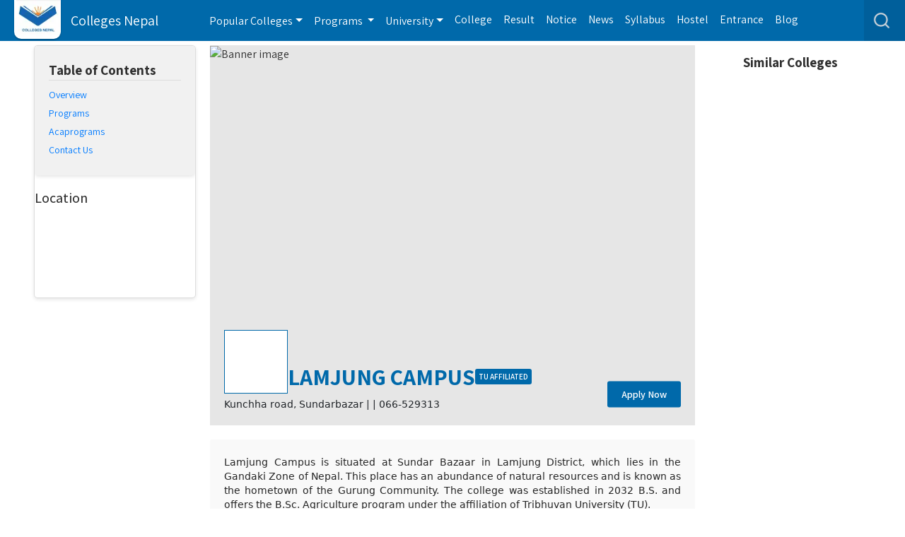

--- FILE ---
content_type: text/html; charset=UTF-8
request_url: https://www.collegesnepal.com/lamjung-campus/
body_size: 13263
content:
 
<!doctype html>
<html lang="en">
<!-- HERE for testpr-->

<head>
    <title>Lamjung Campus, Sundar bazar, B.Sc. Agriculture Colleges Nepal</title>
    <meta http-equiv="Content-Type" content="text/html; charset=utf-8" />
    <meta name="keywords" content="" />
    <meta name="description" content="Lamjung Campus is situated at Sundar bazar offers B.Sc. Agriculture under the affiliation of TU. Know more about college location, phone number on the website." />
    <meta name="viewport" content="width=device-width, initial-scale=1, shrink-to-fit=no">
    <link rel="canonical" href="https://www.collegesnepal.com/lamjung-campus/" />
<link rel="preload" as="style" href="https://www.collegesnepal.com/css/style.css">
<link rel="preload" as="style" href="https://www.collegesnepal.com/css/aside.css"/>
<link rel="stylesheet" media="all" href="https://www.collegesnepal.com/css/style.css">
<link rel="stylesheet" media="print" onload="this.media='all'" href="https://www.collegesnepal.com/css/aside.css"/>


<link rel="stylesheet" rel="preload" href="https://www.collegesnepal.com/css/bootstrap-min-all.css" as="style" onload="this.onload=null;this.rel='stylesheet'" />
<link rel="preload" href="https://cdnjs.cloudflare.com/ajax/libs/malihu-custom-scrollbar-plugin/3.1.5/jquery.mCustomScrollbar.min.css" as="style" onload="this.onload=null;this.rel='stylesheet'" />    <!--test-->
    <link rel="stylesheet" href="https://www.collegesnepal.com/css/new-college.css">
    <style>
    .name-verified-tag{
        width: calc(100% - 150px);
    }
        li {
            list-style: none;
        }
        
        .logo-name{
            margin-top: -70px;
        }

        .program-intro {
            width: 100%;
            display: flex;
            align-items: center;
            justify-content: space-between;
            flex-wrap: wrap;
        }

        .program-intro .right {
            display: flex;
            align-items: center;
            flex-grow: 1;
            flex-wrap: wrap;
            justify-content: space-between;
        }

        .intro .left h2.title {
            text-align: left !important;
        }



        .program-intro .custom-button {
            color: white !important;
        }

        .program-intro .right .button-wrapper {
            margin-top: 0 !important;
        }
        
        .institute-block-card {
            padding: 10px;
        }

        .institute-block-card .card-header {
            border: none !important;
            margin-bottom: 0 !important;
        }

        .mob {
            display: none;
        }

        .desk {
            display: block;
        }

        /* Basic styles for the sticky TOC */
        .toc {
            position: -webkit-sticky;
            /* For Safari */
            /*position: sticky;*/
            /*top: 70px;*/
            /* Adjust as needed for spacing from the top */
            padding: 10px 20px;
            margin-bottom: 20px;
            background-color: #f8f9fa;
            /* Light background color */
            border: 1px solid #ddd;
            /* Light border for definition */
            border-radius: 5px;
            /* Rounded corners */
            box-shadow: 0 2px 5px rgba(0, 0, 0, 0.1);
            /* Subtle shadow */
            z-index: 100;
            /* Ensure it stays on top */
        }

        /* Style for the TOC list */
        .toc ul {
            list-style-type: none;
            /* Remove default bullets */
            padding: 0;
            /* Remove default padding */
        }

        /* Style for each list item */
        .toc ul li {
            margin-bottom: 5px;
            font-size: 14px;
        }

        /* Style for links */
        .toc ul li a {
            text-transform: capitalize;
            text-decoration: none;
            /* Remove underline */
            color: #007bff;
            /* Link color */
        }

        /* Hover effect for links */
        .toc ul li a:hover {
            color: #0056b3;
            /* Darker color on hover */
        }

        /* Media query for mobile devices */


        .sticky {
            position: sticky !important;
            top: 64px;
            z-index: 99;
        }


        .simtitle {
            margin-top: 0;
            font-size: 1rem;
            font-weight: bold;
        }

        a:hover .simtitle {
            color: #f29200;
        }

        .toctitle {
            margin-top: 0;
            margin-bottom: 15px !important;
            font-size: 1.2rem;
            font-weight: bold;
        }

        .simtoctitle {
            margin-top: 10px;
            text-align: center;
        }

        .mob .toctitle {
            margin-bottom: 0 !important;
        }

        .stick {
            color: black;
        }

        .stick-container {
            display: block;
            margin-top: 15px;
        }

        .scrolled .stick-container {
            display: none;
        }

        .stick-code {
            display: none;
        }

        .scrolled .stick-label,
        .scrolled .stick-title {
            margin-left: 5px;
        }

        .small {
            display: none;
        }

        .stick-option {
            display: flex;
            align-items: center;
            justify-content: space-between;
        }

        .scrolled.mob.toc {
            margin-top: 0;
        }

        .scrolled .stick-container {
            display: none;
        }

        .opened .stick-container {
            display: block !important;
        }

        .institute-banner {
            display: block;
            height: 450px;

        }

        .main-section-1-3-1 {
            display: grid;
            grid-template-columns: 1fr 3fr 1fr;
            gap: 20px;
            margin-bottom: 20px;
        }

        .main-section-1-3 {
            display: grid;
            grid-template-columns: 1fr 3fr;
            gap: 20px;
            margin-bottom: 20px;
        }

        .similar-collge-card {
            display: grid;
            grid-template-columns: 80px auto;
            gap: 15px;
        }

        .similar-collge-card .description {
            margin: auto 0;
        }

        .similar-collge-card img {
            margin: auto 0;
            background-color: white;
            object-fit: contain !important;
        }

        .collegename {
            padding: 0 !important;
            margin: 0 !important;
        }

        .accordion-header {
            cursor: pointer;
            background-color: #f7f7f7;
            padding: 0 10px;
        }

        .accordion-content {
            padding: 10px;
            border-top: 1px solid #ccc;
            transition: all 0.3s ease-in-out;
        }

        .text-document-content ul li {
            list-style: inside !important;
        }

        /*.college-offer-programn-list, .college-details-sections{*/
        /*    display:grid;*/
        /*    grid-template-columns: repeat(auto-fit, minmax(400px, 1fr));*/
        /*    gap: 20px;*/
        /*}*/

        /*.college-details-sections{*/
        /*    grid-template-columns: repeat(auto-fit, minmax(600px, 1fr));*/
        /*}*/

        @media (max-width: 992px) {
            .name-verified-tag{
                width: 100%;
                padding: 0 10px;
                display: flex !important;
                align-items: center;
                justify-content: center;
            }
            
            .title {
              display: flex !important;
              align-items !important: center; /* keep things vertically aligned */
              gap: 8px !important; /* optional spacing */
            }
            
            .collegename {
              flex: 1 1 auto !important;   /* allows it to shrink/grow */
              min-width: 0 !important;     /* important for text ellipsis/shrinking */
              font-size: clamp(16px, 5vw, 28px) !important; /* auto-resize on smaller screens */
              margin: 0 !important; /* remove default h1 margins */
            }
            
            .verified-tag {
              flex: 0 0 auto !important;   /* keeps its natural size */
              white-space: nowrap !important; /* prevent breaking into two lines */
              font-size: 14px !important; /* keep it fixed */
            }
            
            .logo-name{
                flex-direction: column;
                justify-content: center;
                align-items: center !important;
            }
            
            .main-section-1-3-1 {
                grid-template-columns: 1fr;

            }

            /*    .college-offer-programn-list, .college-details-sections{*/
            /*    display:flex;*/
            /*    flex-direction: column;*/
            /*    gap: 20px;*/
            /*}*/

            .program-intro .right {
                width: 100%;
            }

            /* Move TOC to below the college name */
            .toc {
                position: sticky;
                /* Remove sticky positioning */
                top: 158px;
                /* Add spacing above TOC */
                margin-top: -10px;
                margin-bottom: 0;
                border-radius: 0 0 5px 5px;
                /* Adjust bottom margin */
                /* width: 100%; */
                /* Take full width */
            }

            .desk {
                display: none;
                /* Hide the desktop column */
            }

            .mob {
                margin-top: 10px;
                display: block;
                /* Show the mobile column */
            }

            .main-section-1-3-1,
            .main-section-1-3 {
                grid-template-columns: 1fr;
            }

            .col-lg-2 {
                display: none;
                /* Hide the TOC column */
            }

            .institute-banner {
                height: 350px;

            }

        }
    </style>
</head>

<body>
    <header>

        <style>
        .nav-item.dropdown {
            padding-left: 0;
        }
        .justify-content-between {
            display: flex;
            justify-content: space-between !important;
        }
        .dropdown .dropdown-menu .btn-warning{
            margin-top: 5px;
        }
        @media(max-width: 1024px) {
            #searchOutputMobile{
                overflow-x: hidden;
                overflow-y: scroll;
            }
            h1{
                text-align:center;
            }
            .dropdown-toggle::after{
                margin-top:10px;
            }
            #searchOutputMobile{
                margin: 0;
            }
            .navbar-toggler:focus,
        #sidebarCollapse:focus {
            outline: none !important;
            box-shadow: none !important;
        }
        }
    </style>
    <!--left slide menu test-->
    <!--FOR MOBILE DEVICES-->
    <nav id="sidebar" class="navbar navbar-dark bg-dark">
        <div id="dismiss"> &times;</div>
        <ul class="nav flex-column">

            <li class="nav-item dropdown">
                <a class="nav-link dropdown-toggle" href="#" id="navDropPopular" role="button" data-toggle="dropdown"
                   aria-haspopup="true" aria-expanded="false">Popular Colleges
                </a>
                <div class="dropdown-menu" aria-labelledby="navDropPopular">
                                            <a class="dropdown-item" href="https://www.collegesnepal.com/be-civil/"
                           title="BE Civil College">BE Civil                            Colleges</a>
                                            <a class="dropdown-item" href="https://www.collegesnepal.com/bca/"
                           title="BCA College">BCA                            Colleges</a>
                                            <a class="dropdown-item" href="https://www.collegesnepal.com/bit/"
                           title="BIT College">BIT                            Colleges</a>
                                            <a class="dropdown-item" href="https://www.collegesnepal.com/bscit/"
                           title="BSc IT College">BSc IT                            Colleges</a>
                                            <a class="dropdown-item" href="https://www.collegesnepal.com/bsc-csit/"
                           title="BSc CSIT College">BSc CSIT                            Colleges</a>
                                            <a class="dropdown-item" href="https://www.collegesnepal.com/bim/"
                           title="BIM College">BIM                            Colleges</a>
                                            <a class="dropdown-item" href="https://www.collegesnepal.com/bba/"
                           title="BBA College">BBA                            Colleges</a>
                                            <a class="dropdown-item" href="https://www.collegesnepal.com/bbm/"
                           title="BBM College">BBM                            Colleges</a>
                                            <a class="dropdown-item" href="https://www.collegesnepal.com/bhm-bachelor-hotel-management/"
                           title="BHM College">BHM                            Colleges</a>
                                            <a class="dropdown-item" href="https://www.collegesnepal.com/bcs-it/"
                           title="BCSIT College">BCSIT                            Colleges</a>
                                        <a class="btn btn-warning ml-3" href="https://www.collegesnepal.com/popular-college/"
                       style="padding: 6px 5px !important;" title="All Popular College">All Popular Colleges</a>

                </div>
            </li>

            <li class="nav-item dropdown">
                <a class="nav-link dropdown-toggle" href="#" id="navDropPrograms" role="button" data-toggle="dropdown"
                   aria-haspopup="true" aria-expanded="false">Programs</a>
                <div class="dropdown-menu" aria-labelledby="navDropPrograms">
                                            <a class="dropdown-item" href="https://www.collegesnepal.com/programs/tribhuvan-university/"
                           title="Tribhuvan University Programs">TU                            Programs</a>
                                            <a class="dropdown-item" href="https://www.collegesnepal.com/programs/kathmandu-university/"
                           title="Kathmandu University Programs">KU                            Programs</a>
                                            <a class="dropdown-item" href="https://www.collegesnepal.com/programs/pokhara-university/"
                           title="Pokhara University Programs">PU (Pokhara)                            Programs</a>
                                            <a class="dropdown-item" href="https://www.collegesnepal.com/programs/rajarshi-janak-university/"
                           title="Rajarshi Janak University Programs">RJU                            Programs</a>
                                         <a class="dropdown-item" href="https://www.collegesnepal.com/programs/foreign//"
                           title="Foreign Affiliated Programs">Foreign Affiliated
                            Programs</a>
                    <a class="btn btn-warning ml-3" href="https://www.collegesnepal.com/programs/" title="All Programs">All
                        Programs</a>

                </div>
            </li>


            <li class="nav-item"><a class="nav-link" href="https://www.collegesnepal.com/college/" title="College">College</a>
            </li>


            <li class="nav-item dropdown">
                <a class="nav-link dropdown-toggle" href="#" id="navDropUniversity" role="button" data-toggle="dropdown"
                   aria-haspopup="true" aria-expanded="false">University</a>
                <div class="dropdown-menu" aria-labelledby="navDropQbank">
                    <a class="dropdown-item" href="https://www.collegesnepal.com/tribhuvan-university/"
                       title="Tribhuvan University">TU</a>
                    <a class="dropdown-item" href="https://www.collegesnepal.com/pokhara-university/"
                       title="Pokhara University">PU (Pokhara)</a>
                    <a class="dropdown-item" href="https://www.collegesnepal.com/purbanchal-university/"
                       title="Purbanchal University">PU</a>
                    <a class="dropdown-item" href="https://www.collegesnepal.com/kathmandu-university/"
                       title="Kathmandu University">KU</a>
                    <a class="dropdown-item" href="https://www.collegesnepal.com/rajarshi-janak-university/"
                       title="Rajarshi Janak University">RJU</a>
                   <a class="dropdown-item" href="https://www.collegesnepal.com/university/foreign/"
                       title="Foreign University">Foreign University</a>

                    <a class="btn btn-warning  ml-3" href="https://www.collegesnepal.com/university/"
                       title="All Universities">All University</a>
                </div>
            </li>

            <li class="nav-item"><a class="nav-link" href="https://www.collegesnepal.com/result/"
                                    title="Search Result">Result</a></li>
            <!--<li class="nav-item"> <a class="nav-link" href="https://www.collegesnepal.com/see-result/" title="Check SEE Result">SEE Result</a></li>-->
            <li class="nav-item"><a class="nav-link" href="https://www.collegesnepal.com/notice/"
                                    title="Search Notice">Notice</a></li>
            <li class="nav-item"><a class="nav-link" href="https://www.collegesnepal.com/news/" title="Read Education News">News</a>
            </li>
            <li class="nav-item"><a class="nav-link" href="https://www.collegesnepal.com/syllabus/"
                                    title="Syllabus">Syllabus</a></li>
            <li class="nav-item"><a class="nav-link" href="https://www.collegesnepal.com/hostels/" title="Search Hostel">Hostel</a>
            </li>
            <li class="nav-item"><a class="nav-link" href="https://www.collegesnepal.com/entrance/" title="Search Entrance">Entrance</a>
            </li>
            <li class="nav-item"><a class="nav-link" href="https://www.collegesnepal.com/events/"
                                    title="Search Events">Event</a></li>
            <li class="nav-item"><a class="nav-link" href="https://www.collegesnepal.com/blog/" title="Search Blogs">Blog</a>
            </li>

            <li class="nav-item"><a class="nav-link" href="https://www.collegesnepal.com/advertise-with-us/" title="College">Advertise
                    with us</a></li>
        </ul> <!--social-->
        <div class="my-2 my-lg-0 social">
            <ul class="nav justify-content-end">
                <li class="nav-item"><a href="https://www.youtube.com/collegesnepal" target="_blank" rel="nofollow"
                                        title="Colleges Nepal YouTube Channel"> <i
                                class="fab fa-youtube-square fa-2x"></i></a></li>
                <li class="nav-item"><a href="https://www.facebook.com/college.nepal" target="_blank" rel="nofollow"
                                        title="Colleges Nepal Facebook Page"> <i
                                class="fab fa-facebook-messenger fa-2x"></i></a></li>
                <!--<li class="nav-item p-2 mt-2"><a href="#" class="btn btn-warning">Member</a></li>-->
            </ul>
        </div>
    </nav>
    <!--END OF FOR MOBILE DEVICES-->
    <!--FOR LARGE SCREENS-->
    <div class="row">
        <div class="col-xl-12 px-0">
            <nav class="navbar navbar-expand-xl navbar-dark bg-dark fixed-top">
                <a class="navbar-brand" href="https://www.collegesnepal.com/">
                    <!--width:70px-->
                    <img id="mylogo1" style="height: 55px; width: auto;"
                         alt="Colleges Nepal Logo"
                         src="https://www.collegesnepal.com/images/colleges_nepal_logo.webp">
                         <span
                            class="college-name"
                            style="margin-left:52px">
                    Colleges Nepal</span></a>
                <div class="mini-icon">
                    <i class="fas fa-search fa-2x fasrch"></i>
                    <!--<span class="srch-top">Search</span>-->
                </div>
                <button class="navbar-toggler" id="sidebarCollapse" type="button" data-toggle="collapse"
                        aria-expanded="false" aria-label="Toggle navigation"><span class="navbar-toggler-icon"></span>
                </button>
                <div class="collapse navbar-collapse d-xl-none">
                    <ul class="navbar-nav ml-5 mr-auto">

                        <li class="nav-item dropdown"><a class="nav-link dropdown-toggle" href="#" id="navDropPopular1"
                                                         role="button" data-toggle="dropdown" aria-haspopup="true"
                                                         aria-expanded="false">
                                Popular Colleges</a>
                            <div class="dropdown-menu" aria-labelledby="navDropPopular1">
                                                                    <a class="dropdown-item" href="https://www.collegesnepal.com/be-civil/"
                                       title="BE Civil College">BE Civil                                        Colleges</a>
                                                                    <a class="dropdown-item" href="https://www.collegesnepal.com/bca/"
                                       title="BCA College">BCA                                        Colleges</a>
                                                                    <a class="dropdown-item" href="https://www.collegesnepal.com/bit/"
                                       title="BIT College">BIT                                        Colleges</a>
                                                                    <a class="dropdown-item" href="https://www.collegesnepal.com/bscit/"
                                       title="BSc IT College">BSc IT                                        Colleges</a>
                                                                    <a class="dropdown-item" href="https://www.collegesnepal.com/bsc-csit/"
                                       title="BSc CSIT College">BSc CSIT                                        Colleges</a>
                                                                    <a class="dropdown-item" href="https://www.collegesnepal.com/bim/"
                                       title="BIM College">BIM                                        Colleges</a>
                                                                    <a class="dropdown-item" href="https://www.collegesnepal.com/bba/"
                                       title="BBA College">BBA                                        Colleges</a>
                                                                    <a class="dropdown-item" href="https://www.collegesnepal.com/bbm/"
                                       title="BBM College">BBM                                        Colleges</a>
                                                                    <a class="dropdown-item" href="https://www.collegesnepal.com/bhm-bachelor-hotel-management/"
                                       title="BHM College">BHM                                        Colleges</a>
                                                                    <a class="dropdown-item" href="https://www.collegesnepal.com/bcs-it/"
                                       title="BCSIT College">BCSIT                                        Colleges</a>
                                                                <a class="btn btn-warning ml-3" href="https://www.collegesnepal.com/popular-college/"
                                   style="padding: 6px 5px !important;" title="All Popular College">All Popular
                                    Colleges</a>

                            </div>
                        </li>

                        <li class="nav-item dropdown"><a class="nav-link dropdown-toggle" href="#" id="navDropPrograms1"
                                                         role="button" data-toggle="dropdown" aria-haspopup="true"
                                                         aria-expanded="false">
                                Programs </a>
                            <div class="dropdown-menu" aria-labelledby="navDropPrograms1">
                                                                    <a class="dropdown-item"
                                       href="https://www.collegesnepal.com/programs/tribhuvan-university/"
                                       title="Tribhuvan University Programs">TU                                        Programs</a>
                                                                    <a class="dropdown-item"
                                       href="https://www.collegesnepal.com/programs/kathmandu-university/"
                                       title="Kathmandu University Programs">KU                                        Programs</a>
                                                                    <a class="dropdown-item"
                                       href="https://www.collegesnepal.com/programs/pokhara-university/"
                                       title="Pokhara University Programs">PU (Pokhara)                                        Programs</a>
                                                                    <a class="dropdown-item"
                                       href="https://www.collegesnepal.com/programs/rajarshi-janak-university/"
                                       title="Rajarshi Janak University Programs">RJU                                        Programs</a>
                                                                <a class="dropdown-item" href="https://www.collegesnepal.com/programs/foreign/"
                           title="Foreign Affiliated Programs">Foreign Affiliated
                            Programs</a>
                                <a class="btn btn-warning ml-3" href="https://www.collegesnepal.com/programs/"
                                   title="All Programs">All Programs</a>

                            </div>
                        </li>

                        <li class="nav-item dropdown"><a class="nav-link dropdown-toggle" href="#" role="button"
                                                         data-toggle="dropdown" aria-haspopup="true"
                                                         aria-expanded="false">University</a>
                            <div class="dropdown-menu" aria-labelledby="navDropQbank">
                                <a class="dropdown-item" href="https://www.collegesnepal.com/tribhuvan-university/"
                                   title="Tribhuvan University">TU</a>
                                <a class="dropdown-item" href="https://www.collegesnepal.com/pokhara-university/"
                                   title="Pokhara University">PU (Pokhara)</a>
                                <a class="dropdown-item" href="https://www.collegesnepal.com/purbanchal-university/"
                                   title="Purbanchal University">PU</a>
                                <a class="dropdown-item" href="https://www.collegesnepal.com/kathmandu-university/"
                                   title="Kathmandu University">KU</a>
                                <a class="dropdown-item" href="https://www.collegesnepal.com/rajarshi-janak-university/"
                                   title="Rajarshi Janak University">RJU</a>
                               <a class="dropdown-item" href="https://www.collegesnepal.com/university/foreign/"
                       title="Foreign University">Foreign University</a>

                                <a class="btn btn-warning ml-3" href="https://www.collegesnepal.com/university/"
                                   title="All Universities">All University</a>

                            </div>
                        </li>


                        <li class="nav-item"><a class="nav-link" href="https://www.collegesnepal.com/college/"
                                                title="College">College</a></li>
                        <li class="nav-item"><a class="nav-link" href="https://www.collegesnepal.com/result/"
                                                title="Search Result">Result</a></li>
                        <li class="nav-item"><a class="nav-link" href="https://www.collegesnepal.com/notice/"
                                                title="Search Notice">Notice</a></li>
                        <li class="nav-item"><a class="nav-link" href="https://www.collegesnepal.com/news/"
                                                title="Read Education News">News</a></li>
                        <li class="nav-item"><a class="nav-link" href="https://www.collegesnepal.com/syllabus/"
                                                title="Syllabus">Syllabus</a></li>
                        <li class="nav-item"><a class="nav-link" href="https://www.collegesnepal.com/hostels/"
                                                title="Search Hostel">Hostel</a></li>
                        <li class="nav-item"><a class="nav-link" href="https://www.collegesnepal.com/entrance/"
                                                title="Search Entrance">Entrance</a></li>
                        <!--<li class="nav-item"><a class="nav-link" href="https://www.collegesnepal.com/events/"-->
                        <!--                        title="Search Event">Event</a></li>-->
                        <li class="nav-item"><a class="nav-link" href="https://www.collegesnepal.com/blog/"
                                                title="Search Blog">Blog</a></li>
                        <!--<li class="nav-item"> <a class="nav-link" href="https://www.collegesnepal.com/see-result/" title="Check SEE Result">SEE Result</a></li>-->


                    </ul>
                    <div class="my-2 my-lg-0 social">
                        <ul class="nav justify-content-end">
                            <li class="nav-item search-toggler" onClick="desktopHeader()">
                                <i class="fas fa-search fa-2x fasrch"></i>
                                <!--<span class="srch-top">Search</span>-->
                            </li>
                        </ul>
                    </div>
                </div>
            </nav>
            <div class="mini-search sej-header" id="nav-head">
                <div class="row">
                    <div class="col-md-12"><input class="form-control" id="search_field" type="text"
                                                  onkeyup="searchFromSelectMobile()"
                                                  placeholder="Search college or course..."></div>
                    <div class="col-12 mt-2 d-flex justify-content-between mb-0"><input type="button" id="search-speech"
                                                                                   value="Search By Voice "/>
                        <button class="btn btn-danger" onclick="desktopHeader()">Close</button>
                    </div>
                    <div class="col-md-12">
                        <div id="searchOutputMobile"></div>
                    </div>
                </div>
                <!-- <button class="btn btn-danger btn-cross-mini btn-sm" onclick="hideMenuMobile()">Close</button>  -->
            </div>
            <!--Updated-->
        </div>
    </div>
    <!--END OF FOR LARGE DEVICES-->
</header>
<!--chatting div-->
<!--<div id="fb-customer-chat-container" class="lazy-load"></div>-->        <section class=" main-section-1-3-1 px-lg-5 px-1 college-details">
        <aside>
            <div class="aside-filter-card sticky desk">

                <div class=" toc" id="aside-filter">
                    <!--<div class="sticky toc desk">-->
                    <p class="toctitle">Table of Contents</p>
                    <ul>  <li><a href="#overview">Overview</a></li>                         <li><a href="#programs">Programs</a></li>
                         <li><a href="#acaprograms">acaprograms</a></li>                         <li><a href="#college_info_contact-tab">Contact Us</a></li>
                    </ul>
                    <!--</div>-->
                </div>
                                    <p class="h5 pb-2" id="locationmap">Location</p>
                    <div class="map-responsive  company-location"> <iframe src="https://www.google.com/maps/embed?pb=!1m18!1m12!1m3!1d225192.92216293243!2d84.25188387812501!3d28.127016899999994!2m3!1f0!2f0!3f0!3m2!1i1024!2i768!4f13.1!3m3!1m2!1s0x39950dbd51c912cf%3A0x8805eafd9e034aef!2sIAAS%2C%20Lamjung%20Campus!5e0!3m2!1sen!2snp!4v1687411714596!5m2!1sen!2snp" width="600" height="450" style="border:0;" allowfullscreen="" loading="lazy" referrerpolicy="no-referrer-when-downgrade"></iframe>
 </div>

                            </div>
        </aside>
        <main>
            <div class="institute-hero-banner">
                <picture class="institute-banner">
                    
                    <source media="(max-width: 767px)" srcset="https://www.collegesnepal.com/cn/img/no-image.png" />
                    <source media="(min-width: 767px)" srcset="https://www.collegesnepal.com/cn/img/no-image.png" />
                    <img src="https://www.collegesnepal.com/cn/img/no-image.png" alt="Banner image" />
                </picture>

                <div class="intro sticky">
                    <div class="logo-name">
                        <img class="Logo" src="https://www.collegesnepal.com/cn/img/no-image-found.png" alt="">
                        <div class="name-verified-tag">
                            <div class="title" style="background-color: transparent !important;">
                                <h1 class="collegename">Lamjung Campus</h1>
                                
                                    <span class="verified-tag">TU Affiliated</span>
                                                            </div>
                        </div>
                    </div>
                    <div class="details">
                        Kunchha road, Sundarbazar | <a href="mailto:">
                            </a> | <a href="tel:066-529313">066-529313</a>
                    </div>
                    <a href="#college_info_contact-tab" class="custom-button  dektop-view modal-open-btn btn" data-modal-target="inqueryModal">Apply
                        Now</a>
                </div>
            </div>
            <div class="toc mob stick">
                <div class="stick-option" onclick="toggleoption()">
                    <span class="stick-title toctitle large">Table of Contents</span>
                    <svg class="stick-code" width="30px" height="25px" viewBox="0 0 24 24" fill="none" xmlns="http://www.w3.org/2000/svg" style="display: none; margin-top: 0px; margin-top:-5px;">
                        <path fill-rule="evenodd" clip-rule="evenodd" d="M12.7071 14.7071C12.3166 15.0976 11.6834 15.0976 11.2929 14.7071L6.29289 9.70711C5.90237 9.31658 5.90237 8.68342 6.29289 8.29289C6.68342 7.90237 7.31658 7.90237 7.70711 8.29289L12 12.5858L16.2929 8.29289C16.6834 7.90237 17.3166 7.90237 17.7071 8.29289C18.0976 8.68342 18.0976 9.31658 17.7071 9.70711L12.7071 14.7071Z" fill="#000000"></path>
                    </svg>
                </div>
                <ul class="stick-container">
                     <li><a href="#overview" onclick="checkOpen()">Overview</a></li>                     <li><a href="#programs" onclick="checkOpen()">Programs</a></li>
                     <li><a href="#acaprograms" onclick="checkOpen()">acaprograms</a></li>                     <li><a href="#college_info_contact-tab" onclick="checkOpen()">Contact Us</a></li>
                </ul>
            </div>
            <div class="college-details-sections">

                                        <section id="overview" class="text-document-content section-block inner-margin">
                            <p><p style="color: #252525;">
	Lamjung Campus is situated at Sundar Bazaar in Lamjung District, which lies in the Gandaki Zone of Nepal. This place has an abundance of natural resources and is known as the hometown of the Gurung Community. The college was established in 2032 B.S. and offers the B.Sc. Agriculture program under the affiliation of Tribhuvan University (TU).</p>
<p style="color: #252525;">
	Since Lamjung is developed, it is well facilitated with multiple infrastructures like communications, internet, and electricity, along with educational institutions. Located in this district, the academy has succeeded in providing a higher level of education.</p>
<p style="color: #252525;">
	Lamjung Campus has been successfully running a B.Sc. Agriculture program with the main aim of passing on strong knowledge to everyone. Accepting the fact that agriculture is the main occupation in Nepal, academy missions provide an impactful message encouraging the youths to contribute to the agricultural sector of the nation. Besides these, this college has been able to become the best college and has set a good example for colleges in terms of results among 60 TU colleges.</p>
</p>
                        </section>
                            </div>
            <section class="text-document-content section-block inner-margin " id="programs">
                <h2 class="toctitle">Programs at
                    Lamjung Campus                </h2>
                <p>The various programs are as follows:</p>
                <div class="inner-margin college-offer-programn-list university-list">
                                            <div class="institute-block-card">
                            <div class="card-header accordion-header" onclick="toggleAccordion(this)">
                                <div class="intro program-intro">
                                    <div class="left">
                                        <h3 class="title">
                                            BSc Agriculture                                        </h3>
                                    </div>
                                    <div class="right">
                                        <span>TU Affiliated</span>

                                        <div class="button-wrapper">
                                            <button data-pg="BSc Agriculture" class="but">
                                                <a href="#college_info_contact-tab" class="custom-button">Apply</a>
                                            </button>
                                        </div>
                                    </div>
                                </div>
                            </div>


                            <div class="accordion-content" style="display: none;">
                                <p dir="ltr" style="line-height:1.295;text-align: justify;margin-top:0pt;margin-bottom:8pt;">
	<span style="font-size:14px;"><span id="docs-internal-guid-b96a7f0b-7fff-e315-aaf1-cd954477d652"><span style="font-family: Calibri, sans-serif; color: rgb(0, 0, 0); background-color: transparent; font-variant-numeric: normal; font-variant-east-asian: normal; font-variant-alternates: normal; font-variant-position: normal; font-variant-emoji: normal; vertical-align: baseline; white-space-collapse: preserve;">Lamjung Campus offers four years Bachelor of Science Agriculture of Tribhuvan University. This program provides broad knowledge in modern farming techniques, plant science, plantation, harvesting, manure and fertilization usage to produce healthy and pest free staples. It provides broad fields of agriculture science, environmental science and agro ecology, seed technology, vegetable and spice crop production, plant breeding, pig and poultry production, aquaculture, medicinal herbs, agribusiness management, farm water management, biotechnology and biodiversity, project planning, environment pollution and control measures in the landscape of agriculture science and economics. This is an eight semester program of 167 total credit hours.</span></span></span></p>                            </div>
                        </div>

                                    </div>
            </section>
            <div class="college-details-sections">


                                        <section id="acaprograms" class="text-document-content section-block  inner-margin">
                            <h2 class="toctitle">Why Lamjung Campus</h2>
                            <p><p style="color: #252525;">
	This college aims to provide higher education to increase the income source of farmers and to produce the capable human resources required for the development of the agriculture sector of the nation. It provides students with the opportunity to get involved in practical learning practices and research programs.</p>
<p style="color: #252525;">
	Along with academic excellence, it also motivates other extra activities like musical programs and other impactful educational programs required to refresh and boost the student&#39;s energy level.</p>
                            </p>
                        </section>
                            </div>
            <section id="college_info_contact-tab" data-pslug="lamjung-campus" class="text-document-content contact-us-form section-block  inner-margin">
                <p class="toctitle">Contact Us</p>
                <div class="" id="college_info_Contact" role="tabpanel" aria-labelledby="contact-tab">
                </div>
            </section>

        </main>
                    <aside>
                <p class="toctitle simtoctitle">Similar Colleges</p>
                <ul class="d-flex flex-column align-items-start gap-2 w-100">
                                    </ul>
            </aside>
        

    </section>
    <footer>
        
<!--<div id="fb-customer-chat-container" class="lazy-load"></div>-->

<style>
    footer li a{
        color: white !important;
        text-decoration: none !important;
    }
    a {
        text-decoration: none !important;
    }
    footer li{
        list-style: none !important;
    }
    footer{
        color: white !important;
    }
    span.h3 {
        font-size: 1.75rem !important;
        margin-bottom: .5rem !important;
        font-weight: 500 !important;
        line-height: 1.2 !important;
    }
    .footer-buttons{
        background-color: white !important;
        margin: 0 !important;
    }
</style>

<div class="footer-buttons d-flex d-xl-none fixed-bottom bg-white">
         
         <a href="https://www.collegesnepal.com/scholarships/" title="Apply Scholarship" class="btn btn-primary">
            <span class="mr-2">Apply Scholarship</span>
            <i class="fas fa-arrow-right"></i>
            </a>
            <a href="https://www.collegesnepal.com/contact/" title="Book a Counselling" class="btn btn-warning">
            <span class="mr-2">Book a Counselling</span>
            <i class="fas fa-arrow-right"></i>
         </a>
      </div>
<div class="container-fluid"> <div class="row pt-2"> <div class="item"> <span class="h3 pb-2">Popular Searches</span> <ul class="pt-2" style="list-style: none; padding-left: 0;">
     
    <li><a href="https://www.collegesnepal.com/top-plus-two-college-in-kathmandu/" title="Top Plus Two College in Kathmandu">Top Plus Two College in Kathmandu</a></li>  
    <li><a href="https://www.collegesnepal.com/medical-study-in-nepal/" title="Medical Study in Nepal">Medical Study in Nepal</a></li>  
    <li><a href="https://www.collegesnepal.com/it-colleges-in-kathmandu/" title="IT Colleges in Kathmandu">IT Colleges in Kathmandu</a></li>  
    <li><a href="https://www.collegesnepal.com/after-slc/" title="After SLC">After SLC</a></li>  
    <li><a href="https://www.collegesnepal.com/engineering-study-in-nepal/" title="Engineering Study in Nepal">Engineering Study in Nepal</a></li>  
    <li><a href="https://www.collegesnepal.com/bbs-old-questions-tu/" title="BBS Old Questions TU">BBS Old Questions TU</a></li>  
    <li><a href="https://www.collegesnepal.com/bba-old-questions-tu/" title="BBA Old Questions TU
">BBA Old Questions TU
</a></li>  
    </ul> <a href="https://www.collegesnepal.com/list-of-content/" title="List of all content"><strong>View all Content</strong></a> </div>
    <div class="item"> <span class="h3 pb-2">Resources</span>
        <ul class="pt-2" style="list-style: none; padding-left: 0;"> 
        
            <!--<li><a href="https://www.collegesnepal.com/bca-entrance-preparation-class-nepal/" title="BCA Entrance Preparation Class in Nepal">BCA Entrance Preparation</a></li>-->
            <!--<li><a href="https://www.collegesnepal.com/CMAT/" title="Search CMAT">CMAT Class</a></li>-->
            <!--<li><a href="https://www.collegesnepal.com/bsc-csit-entrance-exam/" title="BSc CSIT Entrance Exam Classes">BSc CSIT Entrance Preparation</a></li>-->
            <!--<li><a href="https://www.collegesnepal.com/bit-entrance-preparation/" title="BIT Entrance Preparation">BIT Entrance Class</a></li>-->
            <li><a href="https://www.collegesnepal.com/old-question-bank/tu/" title="TU Old question">TU Old question paper(s)</a></li>
            <li><a href="https://www.collegesnepal.com/old-question-bank/ku/" title="KU Old question">KU Old question paper(s)</a></li>
            <li><a href="https://www.collegesnepal.com/result/" title="Result"> Result</a></li>
            <li><a href="https://www.collegesnepal.com/college-tour/" title="College-Tour"> College Tour</a></li>
            <li><a href="https://www.collegesnepal.com/course/" title="Course">Course</a></li>
            <li><a href="https://www.collegesnepal.com/training/" title="Training">Training</a></li>
            <li><a href="https://www.collegesnepal.com/consultancy/" title="Consultancy">Consultancy</a></li>
                   
        </ul>
    </div>
    <div class="item"> <span class="h3 pb-2">Important Links</span> 
        <div id="fbHolder"></div>
        <ul class="pt-2" style="list-style: none; padding-left: 0;">
            <li><a href="https://www.collegesnepal.com/" title="Colleges Nepal Home Page">Home</a></li>
            <li><a href="https://www.collegesnepal.com/about-us/" title="About Colleges Nepal">About us</a></li>
            <li><a href="https://www.collegesnepal.com/advertise-with-us/" title="Advertise with Colleges Nepal">Advertise with us</a></li>
            <li><a href="https://www.collegesnepal.com/events/" title="Events">Events</a></li>
            <li><a href="https://www.collegesnepal.com/blog/" title="Blog">Blog</a></li>
            <li><a href="https://www.collegesnepal.com/scholarships/" title="Scholarships">Scholarships</a></li>
            <li><a href="https://www.collegesnepal.com/privacy-policy/" title="Privacy Policy">Privacy Policy</a></li>
            <li><a href="https://www.collegesnepal.com/terms-and-conditions/" title="Terms and Conditions">Terms and Conditions</a></li>
            <li><a href="https://www.collegesnepal.com/sitemap.xml" title="Sitemap">Sitemap</a></li>
            <!--<li>-->
            <!--    <a href="#">click</a>-->
            <!--</li>-->
        </ul>
    </div>
    <div class="item">
                <span class="h3 pb-2">Get In Touch</span>
                <ul class="pt-2" style="list-style: none; padding-left: 0;">
            <li>Colleges Nepal Pvt. Ltd.</li>
            <li><strong>Address: </strong>Putalisadak, Kathmandu</li>
             
            <!--<li><strong>Contact Number: </strong> <a href="tel:+9779801100988">+9779801100988</a></li>-->
            <!--<li><strong>Whatsapp: </strong><a href="https://wa.me/9779801100988">+977 9801100988</a></li>-->
            <li><strong>Email: </strong> <a href="mailto:info@collegesnepal.com">info@collegesnepal.com</a></li>
            <!--<li><strong>Marketing: </strong><a href="mailto:marketing@collegesnepal.com">marketing@collegesnepal.com</a></li>-->
        </ul>
    </div>
</div>
<div class="pb-2">
    <p class="text-center">&copy; Colleges Nepal Pvt. Ltd., All rights reserved 2026</p>
</div>
<!--<script src="https://code.jquery.com/jquery-3.7.1.min.js" defer></script>-->

<script defer>
    window.addEventListener('scroll', function() {
        // Check if the user has scrolled more than 100 pixels
        if (window.scrollY > 100) {
            window.__lc = window.__lc || {};
            window.__lc.license = 18033096;
            window.__lc.integration_name = "manual_channels";;
            (function(n, t, c) {
                function i(n) {
                    return e._h ? e._h.apply(null, n) : e._q.push(n)
                }
                var e = {
                    _q: [],
                    _h: null,
                    _v: "2.0",
                    on: function() {
                        i(["on", c.call(arguments)])
                    },
                    once: function() {
                        i(["once", c.call(arguments)])
                    },
                    off: function() {
                        i(["off", c.call(arguments)])
                    },
                    get: function() {
                        if (!e._h) throw new Error("[LiveChatWidget] You can't use getters before load.");
                        return i(["get", c.call(arguments)])
                    },
                    call: function() {
                        i(["call", c.call(arguments)])
                    },
                    init: function() {
                        var n = t.createElement("script");
                        n.async = !0, n.type = "text/javascript", n.src = "https://cdn.livechatinc.com/tracking.js", t.head.appendChild(n)
                    }
                };
                !n.__lc.asyncInit && e.init(), n.LiveChatWidget = n.LiveChatWidget || e
            }(window, document, [].slice))
            window.removeEventListener('scroll', arguments.callee);
        }
    });
</script>
<noscript><a href="https://www.livechat.com/chat-with/18033096/" rel="nofollow">Chat with us</a>, powered by <a href="https://www.livechat.com/?welcome" rel="noopener nofollow" target="_blank">LiveChat</a></noscript>

<script defer>
var neverLoadedBefore = true;

window.addEventListener("scroll", function() {
  if (window.scrollY >= 200 && neverLoadedBefore) {
    neverLoadedBefore = false;
    var script = document.createElement("script");
    script.src = "https://www.google.com/recaptcha/api.js";
    script.async = true;
    script.defer = true;
    document.body.appendChild(script);
  }
});
</script>

<style>
    .lazy-load {
  /* Set a placeholder background color or image while the content is loading */
  background-color: #eaeaea;
  /* Add any desired styling for the div element */
  width: 1px;
  height: 1px;
  /* Add more styles as needed */
}
</style>

<script defer>
document.addEventListener('click', function(e) {
    
    console.log(e.target.tagName);

    // Check if the clicked element is an <a> tag, <button> tag, or <img> within an <a> tag
    if (e.target.tagName === 'A' || e.target.tagName === 'BUTTON' || (e.target.tagName === 'IMG' && e.target.parentElement.tagName === 'A')) {
        console.log("here");
        let element = e.target;
        let parentsDataAttributes = [];

        // Collect data-name attributes from parent elements
        while (element.parentElement) {
            element = element.parentElement;
            if (element.hasAttribute('data-name')) {
                parentsDataAttributes.push(element.getAttribute('data-name'));
                break;
            }
        }

        var origin = encodeURIComponent(window.location.href);
        var section = encodeURIComponent(parentsDataAttributes.join(', '));
        var destination = '';

        if (e.target.tagName === 'A' || (e.target.tagName === 'IMG' && e.target.parentElement.tagName === 'A')) {
            destination = e.target.getAttribute('href') ? encodeURIComponent(e.target.getAttribute('href')) : encodeURIComponent(e.target.parentElement.getAttribute('href'));
        }

        // Check if destination is valid and meets the criteria
        if (destination && 
    destination.trim() !== "#" &&               
    decodeURIComponent(destination) != "#" &&
    destination.trim() !== null && 
    destination.trim() !== "null" && 
    destination.trim() !== "" && 
    !destination.includes("javascript") && 
    !destination.includes("void") && 
    destination.trim() !== "javascript:void(0)" && 
    !(e.target.tagName === 'BUTTON' && section === "")) {
        
        const userAgent = navigator.userAgent;
        
        let device;

        if (/android/i.test(userAgent)) {
            device = "Android";
        } else if (/iPhone|iPad|iPod/i.test(userAgent)) {
            device = "iOS";
        } else if (/windows phone/i.test(userAgent)) {
            device = "Windows Phone";
        } else if (/tablet|ipad/i.test(userAgent)) {
            device = "Tablet";
        } else if (/mobile/i.test(userAgent)) {
            device = "Mobile";
        } else if (/windows|mac|linux/i.test(userAgent)) {
            device = "Desktop";
        } else {
            device = "Unknown";
        }
            var xmlhttp = new XMLHttpRequest();
            xmlhttp.onreadystatechange = function() {
                if (this.readyState == 4 && this.status == 200) {
                    console.log(this.responseText);
                }
            };
            xmlhttp.open("GET", "https://www.collegesnepal.com/ajax/track_click.php?origin=" + origin + "&section=" + section + "&destination=" + destination + "&device=" + device, true);
            xmlhttp.send();
        }
    }
});
</script>
<script>
    function adjustFooterPadding() {
  const container = document.querySelector("footer .container-fluid");
  const footerButtons = document.querySelector("footer .footer-buttons");

  if (!container || !footerButtons) return;

  // Apply only on mobile (e.g. width <= 768px)
  if (window.innerWidth <= 768) {
    const btnHeight = footerButtons.offsetHeight - 10;
    container.style.paddingBottom = btnHeight + "px";
  } else {
    // Reset on larger screens
    container.style.paddingBottom = "";
  }
}

// Run on page load and resize
window.addEventListener("load", adjustFooterPadding);
window.addEventListener("resize", adjustFooterPadding);

</script>
        <script src="https://code.jquery.com/jquery-3.7.1.js" integrity="sha256-eKhayi8LEQwp4NKxN+CfCh+3qOVUtJn3QNZ0TciWLP4=" crossorigin="anonymous"></script>

<!--<script src="https://code.jquery.com/jquery-3.7.1.min.js" defer></script>-->
<script src="https://www.collegesnepal.com/js/custom.js" defer></script>
<script>
let searchTimeout=null;function searchFromSelectMobile(){clearTimeout(searchTimeout);searchTimeout=setTimeout(function(){document.getElementById('searchOutputMobile').style.visibility='visible';var data=document.getElementById('search_opt')?.value||'college';var criteria=document.getElementById('search_field').value;if(criteria){var xhttp=new XMLHttpRequest();xhttp.onreadystatechange=function(){if(this.readyState==4&&this.status==200){document.getElementById('searchOutputMobile').innerHTML=this.responseText;}};xhttp.open('GET','https://www.collegesnepal.com/ajax/new_search_ajax.php?key='+data+'&criteria='+criteria,true);xhttp.send();}else{document.getElementById('searchOutputMobile').innerHTML='';}},300);}
</script>
<script src="https://stackpath.bootstrapcdn.com/bootstrap/4.5.2/js/bootstrap.min.js" integrity="sha384-B4gt1jrGC7Jh4AgTPSdUtOBvfO8shuf57BaghqFfPlYxofvL8/KUEfYiJOMMV+rV" crossorigin="anonymous" defer></script>
<script src="https://cdnjs.cloudflare.com/ajax/libs/malihu-custom-scrollbar-plugin/3.1.5/jquery.mCustomScrollbar.concat.min.js" defer></script>
<script>function loadAnnyang(){var script=document.createElement("script");script.src="https://cdnjs.cloudflare.com/ajax/libs/annyang/2.6.1/annyang.min.js";script.onload=function(){initVoiceRecognition();};document.head.appendChild(script);}function initVoiceRecognition(){if(annyang){var commands={"*criteria":function(criteria){document.getElementById("search_field").value=criteria;search();stopVoiceRecognition();}};annyang.addCommands(commands);annyang.start();var searchSpeechBtn=document.getElementById("search-speech");searchSpeechBtn.removeEventListener("click",loadAnnyang);searchSpeechBtn.addEventListener("click",stopVoiceRecognition);searchSpeechBtn.value="Speak now... or click to stop";clearTimeout(initVoiceRecognition.timeoutId);initVoiceRecognition.timeoutId=setTimeout(()=>{stopVoiceRecognition();searchSpeechBtn.value="Press to speak";},50000);}else{console.log("Error: Speech recognition not supported");}}function stopVoiceRecognition(){if(annyang){annyang.abort();annyang.removeCommands();var searchSpeechBtn=document.getElementById("search-speech");searchSpeechBtn.removeEventListener("click",stopVoiceRecognition);searchSpeechBtn.addEventListener("click",loadAnnyang);searchSpeechBtn.value="Press to speak";clearTimeout(initVoiceRecognition.timeoutId);}}function search(){var said=document.getElementById("search_field").value.trim().toLowerCase();function removePeriodFromEnd(str){if(str.endsWith(".")){return str.slice(0,-1);}else{return str;}}var criteria=removePeriodFromEnd(said);document.getElementById("search_field").value=criteria;if(criteria){var xhttp=new XMLHttpRequest();xhttp.onreadystatechange=function(){if(this.readyState===4&&this.status===200){document.getElementById("searchOutputMobile").innerHTML=this.responseText;}};xhttp.open("GET","https://www.collegesnepal.com/ajax/new_search_ajax.php?key=&criteria="+criteria,true);xhttp.send();}else{document.getElementById("searchOutputMobile").innerHTML="";}}var searchSpeechBtn=document.getElementById("search-speech");searchSpeechBtn.addEventListener("click",loadAnnyang);initVoiceRecognition.timeoutId=null;</script>
<script>
    var link = document.querySelector("link[rel~='icon']");
    if (!link) {
        link = document.createElement('link');
        link.rel = 'icon';
        document.head.appendChild(link);
    }
    link.href = 'https://ik.imagekit.io/collegesnepal/clzlogo_0hozuH7vVO.png?updatedAt=1687196275464';

    var scriptLoaded = false;
    
    function loadYouTubeAPI() {
        if (!scriptLoaded) {
            var script = document.createElement('script');
            script.src = 'https://www.youtube.com/iframe_api';
            script.async = true;
            document.head.appendChild(script);
            scriptLoaded = true;
        }
    }

    function loadYouTubeVideo(element) {
        var videoId = element.getAttribute("data-video-id");
        if (typeof YT !== 'undefined') {
            var player = new YT.Player(element, {
                videoId: videoId,
                playerVars: {
                    autoplay: 0,
                    controls: 1,
                    modestbranding: 1,
                    origin: 'https://www.collegesnepal.com'
                },
                width: 710,  // Set the width of the video player
                height: 360  // Set the height of the video player
            });
        }
    }

    function lazyLoadYouTubeVideos() {
        var youtubeVideoPlaceholders = document.querySelectorAll("#youtube-video-placeholder");
        var options = { root: null, rootMargin: "0px", threshold: 0.1 };
        var callback = function (entries, observer) {
            entries.forEach(function (entry) {
                if (entry.isIntersecting) {
                    loadYouTubeVideo(entry.target);
                    observer.unobserve(entry.target);
                }
            });
        };
        var observer = new IntersectionObserver(callback, options);
        youtubeVideoPlaceholders.forEach(function (placeholder) {
            observer.observe(placeholder);
        });
    }

    window.onYouTubeIframeAPIReady = function () {
        lazyLoadYouTubeVideos();
    };

    document.addEventListener("DOMContentLoaded", function () {
        function handleScroll() {
            loadYouTubeAPI();
            window.removeEventListener('scroll', handleScroll);
        }
        window.addEventListener('scroll', handleScroll);
    });
</script>
    </footer>
    <script>
// function adjustMargin() {
//     const h1 = document.querySelector('.collegename');
//     const logoContainer = document.querySelector('.logo-name');
    
//     if (!h1 || !logoContainer) {
//         console.warn('adjustMargin: .collegename or .logo-name not found');
//         return;
//     }

//     const h1Height = h1.offsetHeight;
//     const baseHeight = 25;
//     const baseMargin = -70;
//     const minMargin = -100; // Prevent overly negative margins
//     const maxMargin = -50;  // Prevent margins that are too close to 0

//     // Calculate proportional margin, with bounds
//     let newMargin = baseMargin + (h1Height - baseHeight);
//     newMargin = Math.max(minMargin, Math.min(maxMargin, newMargin));

//     logoContainer.style.marginTop = `${newMargin}px`;
// }

// // Run on page load
// document.addEventListener('DOMContentLoaded', adjustMargin);

// // Update on resize
// window.addEventListener('resize', adjustMargin);

    </script>
    <script>
        let navbar = document.querySelector(".navbar.navbar-expand-xl.navbar-dark.bg-dark.fixed-top");
        var stick = document.querySelector(".stick");
        // 	let sticky = document.querySelectorAll(".sticky")[1];
        let sticky = document.querySelectorAll(".sticky")[0];
        let height = navbar.offsetHeight;
        if (window.matchMedia("(max-width: 992px)").matches) {

            sticky.style.top = height + "px";
            height += sticky.offsetHeight;
        }
        let scrollMargin = height + 10;
        if (window.matchMedia("(max-width: 992px)").matches) {
            scrollMargin = scrollMargin + 50;
        }
        let titles = document.querySelectorAll('h2');
        titles.forEach(title => {
            let parentSection = title.closest('.text-document-content.section-block.inner-margin');
            if (parentSection) {
                parentSection.style.scrollMarginTop = scrollMargin + "px";
            }
        })
        stick.style.top = height + "px";
        window.addEventListener("scroll", function() {
            var element = document.querySelector(".stick");
            var stickContainer = document.querySelector(".stick-container");
            var icon = document.querySelector(".stick-code");
            element.style.top = height + "px";
            if (window.pageYOffset > 350) {
                element.classList.add("scrolled");
                icon.style.display = "block";
                icon.style.marginTop = "0px";
                stickContainer.style.display = "none"; // Hide options when scrollingc
            } 
            // else {
            //     element.classList.remove("scrolled");
            //     icon.style.display = "none";
            //     stickContainer.style.display = "block"; // Show options when not scrolling
            // }
        });

        function checkOpen() {
            let scrolledLists = document.querySelectorAll(".scrolled.opened a");
            if (scrolledLists.length !== 0) {
                toggleoption();
            }
        }

        function toggleoption() {
            var stickContainer = document.querySelector(".stick");
            stickContainer.classList.toggle("opened");
        }


        let collegecontact = document.getElementById("college_info_contact-tab");


        console.log("about to call college_contact.php");
        let slug = collegecontact.getAttribute("data-pslug");
        const xhttp = new XMLHttpRequest();
        xhttp.onload = function() {
            document.getElementById("college_info_Contact").innerHTML = this.responseText;
            loadCss("https://cdn.jsdelivr.net/npm/sweetalert2@11.7.27/dist/sweetalert2.min.css");
            loadScript('https://www.collegesnepal.com/contact_script.js');
            loadScript("https://cdn.jsdelivr.net/npm/sweetalert2@11.7.27/dist/sweetalert2.all.min.js");
        }
        xhttp.open('GET', 'https://www.collegesnepal.com/ajax/college_contact.php?page=college&slug=' + slug, true);
        window.scrollTo(0, 0);
        xhttp.send();

        document.querySelectorAll(".but").forEach(function(button) {
            button.addEventListener("click", function() {
                var program = this.getAttribute("data-pg");
                let slug = collegecontact.getAttribute("data-pslug");
                console.log(program);

                const xhttp = new XMLHttpRequest();
                xhttp.onload = function() {
                    document.getElementById("college_info_Contact").innerHTML = this.responseText;
                    loadCss("https://cdn.jsdelivr.net/npm/sweetalert2@11.7.27/dist/sweetalert2.min.css");
                    loadScript('https://www.collegesnepal.com/contact_script.js');
                    loadScript("https://cdn.jsdelivr.net/npm/sweetalert2@11.7.27/dist/sweetalert2.all.min.js");
                }
                xhttp.open('GET', 'https://www.collegesnepal.com/ajax/college_contact.php?slug=' + slug + '&program=' + program, true);
                xhttp.send();

            });
        });


        function loadScript(str) {
            // Create a new script element
            const script = document.createElement('script');
            // Set the source (URL) of the script file to be loaded
            script.src = `${str}`; // Replace with the actual script file URL
            // Add an event listener to check when the script has loaded
            // Append the script element to the document's <head> tag
            document.head.appendChild(script);
        }

        function loadCss(str) {
            // Create a new link element for the CSS file
            const link = document.createElement('link');
            link.rel = 'stylesheet';
            link.type = 'text/css';
            link.href = `${str}`; // Replace with the actual CSS file URL
            link.onload = function() {
                // console.log('link loaded successfully');
                // You can execute code that depends on the loaded script here
            };
            // Append the link element to the document's <head> tag
            document.head.appendChild(link);
        }

        function toggleAccordion(header) {
            const content = header.nextElementSibling;
            content.style.display = content.style.display === "none" ? "block" : "none";
        }
    </script>
</body>
<!-- HERE -->

</html>